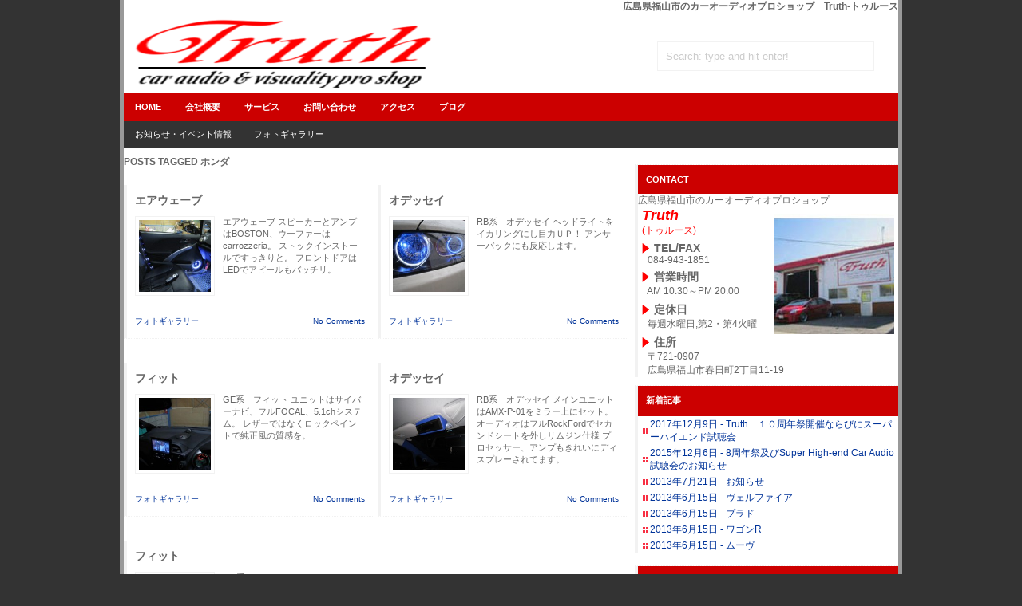

--- FILE ---
content_type: text/html; charset=UTF-8
request_url: http://www.truth-style.jp/archives/tag/%E3%83%9B%E3%83%B3%E3%83%80
body_size: 22089
content:
<!DOCTYPE html PUBLIC "-//W3C//DTD XHTML 1.0 Transitional//EN" "http://www.w3.org/TR/xhtml1/DTD/xhtml1-transitional.dtd">
<html xmlns="http://www.w3.org/1999/xhtml" dir="ltr" lang="ja">

<!-- BEGIN html head -->
<head profile="http://gmpg.org/xfn/11">
<meta http-equiv="Content-Type" content="text/html; charset=UTF-8" />
<title>ホンダ | 広島県福山市カーオーディオプロショップのTruth</title>

<!-- All in One SEO Pack 2.2.7.4 by Michael Torbert of Semper Fi Web Design[328,373] -->
<meta name="keywords"  content="エアウェーブ,ホンダ,フォトギャラリー,オデッセイ,フィット" />

<link rel="canonical" href="http://www.truth-style.jp/archives/tag/%e3%83%9b%e3%83%b3%e3%83%80" />
<!-- /all in one seo pack -->
<link rel="dns-prefetch" href="//connect.facebook.net" />
<link rel="alternate" type="application/rss+xml" title="広島県福山市カーオーディオプロショップのTruth &raquo; ホンダ タグのフィード" href="http://www.truth-style.jp/archives/tag/%e3%83%9b%e3%83%b3%e3%83%80/feed" />
		<script type="text/javascript">
			window._wpemojiSettings = {"baseUrl":"http:\/\/s.w.org\/images\/core\/emoji\/72x72\/","ext":".png","source":{"concatemoji":"http:\/\/www.truth-style.jp\/wp-includes\/js\/wp-emoji-release.min.js?ver=4.3.34"}};
			!function(e,n,t){var a;function o(e){var t=n.createElement("canvas"),a=t.getContext&&t.getContext("2d");return!(!a||!a.fillText)&&(a.textBaseline="top",a.font="600 32px Arial","flag"===e?(a.fillText(String.fromCharCode(55356,56812,55356,56807),0,0),3e3<t.toDataURL().length):(a.fillText(String.fromCharCode(55357,56835),0,0),0!==a.getImageData(16,16,1,1).data[0]))}function i(e){var t=n.createElement("script");t.src=e,t.type="text/javascript",n.getElementsByTagName("head")[0].appendChild(t)}t.supports={simple:o("simple"),flag:o("flag")},t.DOMReady=!1,t.readyCallback=function(){t.DOMReady=!0},t.supports.simple&&t.supports.flag||(a=function(){t.readyCallback()},n.addEventListener?(n.addEventListener("DOMContentLoaded",a,!1),e.addEventListener("load",a,!1)):(e.attachEvent("onload",a),n.attachEvent("onreadystatechange",function(){"complete"===n.readyState&&t.readyCallback()})),(a=t.source||{}).concatemoji?i(a.concatemoji):a.wpemoji&&a.twemoji&&(i(a.twemoji),i(a.wpemoji)))}(window,document,window._wpemojiSettings);
		</script>
		<style type="text/css">
img.wp-smiley,
img.emoji {
	display: inline !important;
	border: none !important;
	box-shadow: none !important;
	height: 1em !important;
	width: 1em !important;
	margin: 0 .07em !important;
	vertical-align: -0.1em !important;
	background: none !important;
	padding: 0 !important;
}
</style>
<link rel='stylesheet' id='colorbox-theme10-css'  href='http://www.truth-style.jp/wp-content/plugins/jquery-colorbox/themes/theme10/colorbox.css?ver=4.6.1' type='text/css' media='screen' />
<script type='text/javascript' src='http://www.truth-style.jp/wp-includes/js/jquery/jquery.js?ver=1.11.3'></script>
<script type='text/javascript' src='http://www.truth-style.jp/wp-includes/js/jquery/jquery-migrate.min.js?ver=1.2.1'></script>
<script type='text/javascript'>
/* <![CDATA[ */
var jQueryColorboxSettingsArray = {"jQueryColorboxVersion":"4.6.1","colorboxInline":"false","colorboxIframe":"false","colorboxGroupId":"","colorboxTitle":"","colorboxWidth":"false","colorboxHeight":"false","colorboxMaxWidth":"false","colorboxMaxHeight":"false","colorboxSlideshow":"false","colorboxSlideshowAuto":"false","colorboxScalePhotos":"false","colorboxPreloading":"false","colorboxOverlayClose":"false","colorboxLoop":"true","colorboxEscKey":"true","colorboxArrowKey":"true","colorboxScrolling":"true","colorboxOpacity":"0.85","colorboxTransition":"elastic","colorboxSpeed":"350","colorboxSlideshowSpeed":"2500","colorboxClose":"close","colorboxNext":"next","colorboxPrevious":"previous","colorboxSlideshowStart":"start slideshow","colorboxSlideshowStop":"stop slideshow","colorboxCurrent":"{current} of {total} images","colorboxXhrError":"This content failed to load.","colorboxImgError":"This image failed to load.","colorboxImageMaxWidth":"false","colorboxImageMaxHeight":"false","colorboxImageHeight":"false","colorboxImageWidth":"false","colorboxLinkHeight":"false","colorboxLinkWidth":"false","colorboxInitialHeight":"100","colorboxInitialWidth":"300","autoColorboxJavaScript":"","autoHideFlash":"","autoColorbox":"true","autoColorboxGalleries":"","addZoomOverlay":"","useGoogleJQuery":"","colorboxAddClassToLinks":""};
/* ]]> */
</script>
<script type='text/javascript' src='http://www.truth-style.jp/wp-content/plugins/jquery-colorbox/js/jquery.colorbox-min.js?ver=1.4.33'></script>
<script type='text/javascript' src='http://www.truth-style.jp/wp-content/plugins/jquery-colorbox/js/jquery-colorbox-wrapper-min.js?ver=4.6.1'></script>
<link rel="EditURI" type="application/rsd+xml" title="RSD" href="http://www.truth-style.jp/xmlrpc.php?rsd" />
<link rel="wlwmanifest" type="application/wlwmanifest+xml" href="http://www.truth-style.jp/wp-includes/wlwmanifest.xml" /> 
<meta name="generator" content="WordPress 4.3.34" />
<script type="text/javascript">
var _gaq = _gaq || [];
_gaq.push(['_setAccount', 'UA-42595365-1']);
_gaq.push(['_trackPageview']);
(function() {
var ga = document.createElement('script'); ga.type = 'text/javascript'; ga.async = true;
ga.src = ('https:' == document.location.protocol ? 'https://ssl' : 'http://www') + '.google-analytics.com/ga.js';
var s = document.getElementsByTagName('script')[0]; s.parentNode.insertBefore(ga, s);
})();
</script>
<link rel="stylesheet" href="http://www.truth-style.jp/wp-content/plugins/wp-page-numbers/classic/wp-page-numbers.css" type="text/css" media="screen" /><meta property="og:site_name" content="広島県福山市カーオーディオプロショップのTruth" />
<meta property="og:type" content="website" />
<meta property="og:locale" content="ja_JP" />
<link rel="stylesheet" type="text/css" href="http://www.truth-style.jp/wp-content/themes/gemer/style.css" />
<!--[if lte IE 6]>
<link rel="stylesheet" type="text/css" href="http://www.truth-style.jp/wp-content/themes/gemer/ie.css" />
<![endif]-->
<script type="text/javascript" src="http://www.truth-style.jp/wp-content/themes/gemer/js/jquery-1.3.2.min.js"></script>
<script type="text/javascript" src="http://www.truth-style.jp/wp-content/themes/gemer/js/jquery.cycle.all.min.js"></script>
<script type="text/javascript" src="http://www.truth-style.jp/wp-content/themes/gemer/js/script.js"></script>
</head>
<!-- END html head -->

<body>
<div id="all">
<!-- BEGIN wrapper -->
<div id="wrapper">

	<!-- BEGIN header -->
	<div id="header">
	
		<div class="descript">
		<h1>広島県福山市のカーオーディオプロショップ　Truth-トゥルース</h1>
		</div>
		<!-- begin logo -->
		<div class="logo">
		<a href="http://www.truth-style.jp"><img src="http://www.truth-style.jp/wp-content/themes/gemer/img/logo2.png" alt="Truth" /></a>
		</div>
		<!-- end logo -->
		
		
		<div class="sear">
		
<form id="searchform" method="get" action="http://www.truth-style.jp/"> <input type="text" value="Search: type and hit enter!" onfocus="if (this.value == 'Search: type and hit enter!') {this.value = '';}" onblur="if (this.value == '') {this.value = 'Search: type and hit enter!';}" size="18" maxlength="50" name="s" id="s" /> </form> 
 
		</div>
		
		
		<!-- begin pages -->
		<ul class="pages">
		<li><a href="http://www.truth-style.jp">Home</a></li>
		<li><a href="http://www.truth-style.jp/company">会社概要</a></li><li><a href="http://www.truth-style.jp/service">サービス</a></li><li><a href="http://www.truth-style.jp/contact">お問い合わせ</a></li><li><a href="http://www.truth-style.jp/access">アクセス</a></li>		<li><a href="http://ameblo.jp/truth--style/" target="_blank">ブログ</a></li>
		</ul>
		<!-- end pages -->
		
		<!-- begin categories -->
		<ul class="categories">
			<li class="cat-item cat-item-15"><a href="http://www.truth-style.jp/archives/category/information" >お知らせ・イベント情報</a>
</li>
	<li class="cat-item cat-item-3"><a href="http://www.truth-style.jp/archives/category/photogallery" >フォトギャラリー</a>
</li>
		</ul>
		<!-- end categories -->
	<div style="clear: both;"></div>
	</div>
	<!-- END header -->
<!-- BEGIN content -->
<div id="content">

			<h2 class="title">Posts Tagged <strong>ホンダ</strong></h2>
		
		
	<!-- begin post -->
	<div class="uneven post">
	<h3><a href="http://www.truth-style.jp/archives/252">エアウェーブ</a></h3>
	<a href="http://www.truth-style.jp/archives/252"><img src="http://www.truth-style.jp/wp-content/uploads/air600-3830-150x150.jpg" width="150" height="150" alt=""  /></a>
	<p>エアウェーブ

スピーカーとアンプはBOSTON、ウーファーはcarrozzeria。
ストックインストールですっきりと。
フロントドアはLEDでアピールもバッチリ。

</p>
	<p class="category"><a href="http://www.truth-style.jp/archives/category/photogallery" rel="category tag">フォトギャラリー</a></p>
	<p class="comments"><a href="http://www.truth-style.jp/archives/252#respond">No Comments</a></p>
	</div>
	<!-- end post -->
	
		
	<!-- begin post -->
	<div class="post">
	<h3><a href="http://www.truth-style.jp/archives/130">オデッセイ</a></h3>
	<a href="http://www.truth-style.jp/archives/130"><img src="http://www.truth-style.jp/wp-content/uploads/ody2-600-3946-150x150.jpg" width="150" height="150" alt=""  /></a>
	<p>RB系　オデッセイ

ヘッドライトをイカリングにし目力ＵＰ！
アンサーバックにも反応します。

</p>
	<p class="category"><a href="http://www.truth-style.jp/archives/category/photogallery" rel="category tag">フォトギャラリー</a></p>
	<p class="comments"><a href="http://www.truth-style.jp/archives/130#respond">No Comments</a></p>
	</div>
	<!-- end post -->
	
		
	<!-- begin post -->
	<div class="uneven post">
	<h3><a href="http://www.truth-style.jp/archives/123">フィット</a></h3>
	<a href="http://www.truth-style.jp/archives/123"><img src="http://www.truth-style.jp/wp-content/uploads/fit600-3202-150x150.jpg" width="150" height="150" alt=""  /></a>
	<p>GE系　フィット

ユニットはサイバーナビ、フルFOCAL、5.1chシステム。
レザーではなくロックペイントで純正風の質感を。

</p>
	<p class="category"><a href="http://www.truth-style.jp/archives/category/photogallery" rel="category tag">フォトギャラリー</a></p>
	<p class="comments"><a href="http://www.truth-style.jp/archives/123#respond">No Comments</a></p>
	</div>
	<!-- end post -->
	
		
	<!-- begin post -->
	<div class="post">
	<h3><a href="http://www.truth-style.jp/archives/118">オデッセイ</a></h3>
	<a href="http://www.truth-style.jp/archives/118"><img src="http://www.truth-style.jp/wp-content/uploads/ody1-600-1587-150x150.jpg" width="150" height="150" alt=""  /></a>
	<p>RB系　オデッセイ

メインユニットはAMX-P-01をミラー上にセット。
オーディオはフルRockFordでセカンドシートを外しリムジン仕様
プロセッサー、アンプもきれいにディスプレーされてます。

</p>
	<p class="category"><a href="http://www.truth-style.jp/archives/category/photogallery" rel="category tag">フォトギャラリー</a></p>
	<p class="comments"><a href="http://www.truth-style.jp/archives/118#respond">No Comments</a></p>
	</div>
	<!-- end post -->
	
		
	<!-- begin post -->
	<div class="uneven post">
	<h3><a href="http://www.truth-style.jp/archives/48">フィット</a></h3>
	<a href="http://www.truth-style.jp/archives/48"><img src="http://www.truth-style.jp/wp-content/uploads/dfit600-8b6a.jpg" width="150" height="150" alt=""  /></a>
	<p>GD系　フィット

メインユニットDEH-P910。
初期はスピーカーはBOSTON SL60、アンプとウーファーはRockFordで
とっても低予算なシステムで製作しました。
それでも鳴りっぷりはバツグンです。
その後フルJL AUDIOにシステムチェンジ。
</p>
	<p class="category"><a href="http://www.truth-style.jp/archives/category/photogallery" rel="category tag">フォトギャラリー</a></p>
	<p class="comments"><a href="http://www.truth-style.jp/archives/48#respond">No Comments</a></p>
	</div>
	<!-- end post -->
	
		
		<div class="postnav">
				</div>
	
	
</div>
<!-- END content -->

<!-- BEGIN sidebar -->
<div id="sidebar">

	
	<div class="box">
	<h2>CONTACT</h2>
	<div class="truth">
		広島県福山市のカーオーディオプロショップ<br />
		<img src="http://www.truth-style.jp/wp-content/themes/gemer/img/shop-150x150.jpg" alt="shop210" width="150" height="150" class="alignright size-thumbnail wp-image-168" /><span class="shopname">Truth</span><br />
		<span class="subname">(トゥルース)</span>
		<h3>TEL/FAX</h3>
		　084-943-1851
		<h3>営業時間</h3>
		　AM 10:30～PM 20:00
		<h3>定休日</h3>
		　毎週水曜日,第2・第4火曜
		<h3>住所</h3>
		　〒721-0907<br />
		　広島県福山市春日町2丁目11-19
		<div class="break"></div>
	</div>
	</div>
	
	<!-- begin new posts -->
	<div class="box">
	<h2>新着記事</h2>
	<div class="newpost">
		<ul>
		<li><a href="http://www.truth-style.jp/archives/396" title="Truth　１０周年祭開催ならびにスーパーハイエンド試聴会">2017年12月9日 - Truth　１０周年祭開催ならびにスーパーハイエンド試聴会</a></li><li><a href="http://www.truth-style.jp/archives/369" title="8周年祭及びSuper High-end  Car Audio試聴会のお知らせ">2015年12月6日 - 8周年祭及びSuper High-end  Car Audio試聴会のお知らせ</a></li><li><a href="http://www.truth-style.jp/archives/352" title="お知らせ">2013年7月21日 - お知らせ</a></li><li><a href="http://www.truth-style.jp/archives/313" title="ヴェルファイア">2013年6月15日 - ヴェルファイア</a></li><li><a href="http://www.truth-style.jp/archives/307" title="プラド">2013年6月15日 - プラド</a></li><li><a href="http://www.truth-style.jp/archives/297" title="ワゴンR">2013年6月15日 - ワゴンR</a></li><li><a href="http://www.truth-style.jp/archives/290" title="ムーヴ">2013年6月15日 - ムーヴ</a></li>		</ul>
	</div>
	</div>
	<!-- end new posts -->

	<div class="box">
	<div class="tagcloud">
				
<!-- Generated by Simple Tags 2.4 - http://wordpress.org/extend/plugins/simple-tags -->
	<h2>タグクラウド</h2>
	<ul class="st-tag-cloud">
	<li><a href="http://www.truth-style.jp/archives/tag/%e3%83%88%e3%83%a8%e3%82%bf" id="tag-link-4" class="st-tags t10" title="11 topics" rel="tag" style="font-size:1.2em; color:#000000;">トヨタ</a> (11)</li>
	<li><a href="http://www.truth-style.jp/archives/tag/%e3%83%9b%e3%83%b3%e3%83%80" id="tag-link-6" class="st-tags t4" title="5 topics" rel="tag" style="font-size:1.07em; color:#000000;">ホンダ</a> (5)</li>
	<li><a href="http://www.truth-style.jp/archives/tag/%e3%83%80%e3%82%a4%e3%83%8f%e3%83%84" id="tag-link-21" class="st-tags t3" title="4 topics" rel="tag" style="font-size:1.04em; color:#000000;">ダイハツ</a> (4)</li>
	<li><a href="http://www.truth-style.jp/archives/tag/%e3%83%a0%e3%83%bc%e3%83%b4" id="tag-link-20" class="st-tags t3" title="4 topics" rel="tag" style="font-size:1.04em; color:#000000;">ムーヴ</a> (4)</li>
	<li><a href="http://www.truth-style.jp/archives/tag/%e3%82%b9%e3%82%ba%e3%82%ad" id="tag-link-16" class="st-tags t2" title="3 topics" rel="tag" style="font-size:1.02em; color:#000000;">スズキ</a> (3)</li>
	<li><a href="http://www.truth-style.jp/archives/tag/%e3%82%bb%e3%83%ab%e3%83%9c" id="tag-link-17" class="st-tags t1" title="2 topics" rel="tag" style="font-size:1em; color:#000000;">セルボ</a> (2)</li>
	<li><a href="http://www.truth-style.jp/archives/tag/bb" id="tag-link-9" class="st-tags t1" title="2 topics" rel="tag" style="font-size:1em; color:#000000;">bB</a> (2)</li>
	<li><a href="http://www.truth-style.jp/archives/tag/%e3%82%aa%e3%83%87%e3%83%83%e3%82%bb%e3%82%a4" id="tag-link-12" class="st-tags t1" title="2 topics" rel="tag" style="font-size:1em; color:#000000;">オデッセイ</a> (2)</li>
	<li><a href="http://www.truth-style.jp/archives/tag/%e3%83%95%e3%82%a3%e3%83%83%e3%83%88" id="tag-link-7" class="st-tags t1" title="2 topics" rel="tag" style="font-size:1em; color:#000000;">フィット</a> (2)</li>
	<li><a href="http://www.truth-style.jp/archives/tag/%e3%83%8f%e3%83%aa%e3%82%a2%e3%83%bc" id="tag-link-8" class="st-tags t1" title="1 topics" rel="tag" style="font-size:1em; color:#000000;">ハリアー</a> (1)</li>
	<li><a href="http://www.truth-style.jp/archives/tag/%e3%83%97%e3%83%aa%e3%82%a6%e3%82%b9" id="tag-link-5" class="st-tags t1" title="1 topics" rel="tag" style="font-size:1em; color:#000000;">プリウス</a> (1)</li>
	<li><a href="http://www.truth-style.jp/archives/tag/%e3%82%b5%e3%83%bc%e3%83%95" id="tag-link-10" class="st-tags t1" title="1 topics" rel="tag" style="font-size:1em; color:#000000;">サーフ</a> (1)</li>
	<li><a href="http://www.truth-style.jp/archives/tag/%e3%83%9e%e3%83%bc%e3%82%afii" id="tag-link-11" class="st-tags t1" title="1 topics" rel="tag" style="font-size:1em; color:#000000;">マークII</a> (1)</li>
	<li><a href="http://www.truth-style.jp/archives/tag/%e6%97%a5%e7%94%a3" id="tag-link-25" class="st-tags t1" title="1 topics" rel="tag" style="font-size:1em; color:#000000;">日産</a> (1)</li>
	<li><a href="http://www.truth-style.jp/archives/tag/%e3%83%af%e3%82%b4%e3%83%b3r" id="tag-link-26" class="st-tags t1" title="1 topics" rel="tag" style="font-size:1em; color:#000000;">ワゴンR</a> (1)</li>
	<li><a href="http://www.truth-style.jp/archives/tag/%e3%83%97%e3%83%a9%e3%83%89" id="tag-link-27" class="st-tags t1" title="1 topics" rel="tag" style="font-size:1em; color:#000000;">プラド</a> (1)</li>
	<li><a href="http://www.truth-style.jp/archives/tag/%e3%83%b4%e3%82%a7%e3%83%ab%e3%83%95%e3%82%a1%e3%82%a4%e3%82%a2" id="tag-link-28" class="st-tags t1" title="1 topics" rel="tag" style="font-size:1em; color:#000000;">ヴェルファイア</a> (1)</li>
	<li><a href="http://www.truth-style.jp/archives/tag/%e3%83%a0%e3%83%a9%e3%83%bc%e3%83%8e" id="tag-link-24" class="st-tags t1" title="1 topics" rel="tag" style="font-size:1em; color:#000000;">ムラーノ</a> (1)</li>
	<li><a href="http://www.truth-style.jp/archives/tag/%e3%83%b4%e3%82%a9%e3%82%af%e3%82%b7%e3%82%a3" id="tag-link-23" class="st-tags t1" title="1 topics" rel="tag" style="font-size:1em; color:#000000;">ヴォクシー</a> (1)</li>
	<li><a href="http://www.truth-style.jp/archives/tag/%e3%82%af%e3%83%a9%e3%82%a6%e3%83%b3" id="tag-link-13" class="st-tags t1" title="1 topics" rel="tag" style="font-size:1em; color:#000000;">クラウン</a> (1)</li>
	<li><a href="http://www.truth-style.jp/archives/tag/%e3%82%af%e3%83%ab%e3%83%bc%e3%82%ac%e3%83%bc" id="tag-link-14" class="st-tags t1" title="1 topics" rel="tag" style="font-size:1em; color:#000000;">クルーガー</a> (1)</li>
	<li><a href="http://www.truth-style.jp/archives/tag/%e3%83%8a%e3%83%93%e3%82%b2%e3%83%bc%e3%82%bf%e3%83%bc" id="tag-link-18" class="st-tags t1" title="1 topics" rel="tag" style="font-size:1em; color:#000000;">ナビゲーター</a> (1)</li>
	<li><a href="http://www.truth-style.jp/archives/tag/%e3%82%a8%e3%82%a2%e3%82%a6%e3%82%a7%e3%83%bc%e3%83%96" id="tag-link-22" class="st-tags t1" title="1 topics" rel="tag" style="font-size:1em; color:#000000;">エアウェーブ</a> (1)</li>
	<li><a href="http://www.truth-style.jp/archives/tag/%e3%83%aa%e3%83%b3%e3%82%ab%e3%83%bc%e3%83%b3" id="tag-link-19" class="st-tags t1" title="1 topics" rel="tag" style="font-size:1em; color:#000000;">リンカーン</a> (1)</li>
</ul>

	</div>
	</div>

	<div class="box">
	<h2>スタッフ募集中！</h2>
	  <div class="recruit">	
		インストーラー募集中！<br />
		作業スタッフを募集しております。<br />
		自分でオーディオカーを作れるようになりたい！<br />
		ドレスアップ車輛が好きでたまらない！<br />
		オーディオショップで働きたい！<br />
		という方は、084-943-1851にご連絡ください。
	  </div>
	</div>

</div>
<!-- END sidebar --></div>
<!-- END wrapper -->

<!-- BEGIN footer -->
<div id="footer">
<div class="wrapper">
	
    &copy; 2026 広島県福山市カーオーディオプロショップのTruth | Theme Design by <a href="http://dannci.com">Dannci</a> | <a href="http://www.truth-style.jp/wp-login.php">ログイン</a></div>	
</div>
</div>
<!-- END footer -->
<script type='text/javascript'>
/* <![CDATA[ */
var FB_WP=FB_WP||{};FB_WP.queue={_methods:[],flushed:false,add:function(fn){FB_WP.queue.flushed?fn():FB_WP.queue._methods.push(fn)},flush:function(){for(var fn;fn=FB_WP.queue._methods.shift();){fn()}FB_WP.queue.flushed=true}};window.fbAsyncInit=function(){FB.init({"xfbml":true});if(FB_WP && FB_WP.queue && FB_WP.queue.flush){FB_WP.queue.flush()}}
/* ]]> */
</script>
<script type="text/javascript">(function(d,s,id){var js,fjs=d.getElementsByTagName(s)[0];if(d.getElementById(id)){return}js=d.createElement(s);js.id=id;js.src="http:\/\/connect.facebook.net\/ja_JP\/all.js";fjs.parentNode.insertBefore(js,fjs)}(document,"script","facebook-jssdk"));</script>
<div id="fb-root"></div></body>

</html>


--- FILE ---
content_type: text/css
request_url: http://www.truth-style.jp/wp-content/themes/gemer/style.css
body_size: 16187
content:
/*
Theme Name: Gemer
Theme URI: http://dannci.com/gemer-theme/
Description: <a href="http://dannci.com/gemer-theme/">Gemer</a>: clean WordPress theme. A two-columned wordpress theme with featured posts. Fixed-width, two columns. In red-black-white colous.
Author: Dannci
Author URI: http://dannci.com
Version: 1.0.2
Tags: white, red, black, light, two-columns, left-sidebar, fixed-width, theme-options, threaded-comments
*/


/*  theme is licensed under the GPL  */


* {
	margin: 0; padding: 0;
}
body {
	text-align: center;
	font-size: 12px;
	font-family: Verdana, 'メイリオ', Meiryo, 'ＭＳ Ｐゴシック', 'Lucida Grande', 'Lucida Sans Unicode', 'Trebuchet MS', Helvetica, sans-serif;
	color: #666;
	background: #333;
}
#all {
	width: 970px;
	margin: auto auto;
	text-align: left;
	background:#FFFFFF;
	border-left:5px solid #999;
	border-right:5px solid #999;
}
a {
	color: #003399;
	text-decoration: none;
}
a:hover {
	
	color: #990000;
}
img {
	border: 0;
}

.break {
	font-size: 0;
	width: 0; height: 0;
	clear: both;
}
.alignleft {
	float: left;
	margin: 4px 10px 5px 0;
}
.alignright {
	float: right;
	margin: 4px 0 5px 10px;
}
.aligncenter {
	text-align: center;
}
.hidden {
	display: none;
	
}

/* ★☆ カスタマイズ STA ★☆ */
.size-thumbnail {
	padding:5px;
}
/* ★☆ カスタマイズ END ★☆ */

/** BEGIN wrapper **/
#wrapper {
	width: 970px;
	margin: auto auto;
	text-align: left;
	background:#FFFFFF;
}
/** END wrapper **/

/** BEGIN header **/
#header {
}
	#header .descript {
		text-align: right;
	}
		#header h1 {
			font-size: 1em;
		}
	#header .logo {
		float: left;
		padding:5px 0;
		/* padding: 30px 0 30px 20px; */
	}
		#header .logo h1 {
			font-size: 1em; /*2.1em;*/
			/* CUT font-family:Arial, verdana, Helvetica, sans-serif; */
		}
			#header .logo h1 a {
				text-decoration: none;
				color:#666;
			}
		#header .logo p {
			color: #777777;
			font-size: 0.8em;
		}
	#header .sear {
		float: right;
		padding: 30px 20px 0 0;
	}
	#header .pages {
		list-style-type: none;
		clear: both;
		height: 35px;
		overflow: hidden;
		width:100%;
		background:#CC0000;
	}
		#header .pages li {
			float: left;
			padding-right: 2px;
		}
		#header .pages li a {
			color: #fff;
			text-decoration: none;
			text-transform: uppercase;
			font-size: 0.9em;
			font-weight: bold;
			display: block;
			padding: 11px 14px;
		}
		#header .pages li a:hover {
			color: #003d6a;
			background:#FFFFFF;
		}
	#header .categories {
		list-style-type: none;
		clear: both;
		overflow: hidden;
		width:100%;
		background-color:#333;
	}
		#header .categories li {
			float: left;
			font-size: 0.9em;
		}
		#header .categories li a {
			color: #fff;
			text-decoration: none;
			display: block;
			padding: 10px 14px;
		}
		#header .categories li a:hover {
			text-decoration: underline;
		}
/** END header **/

/** BEGIN content **/
#content {
	width: 630px;
	float: left;
	padding: 9px 0 10px;
	background:#FFFFFF;
}
/*======▼ CUSTOM Begin TopPage Carshop ======*/
	#content .carshop {
		/*height: 238px;*/
		line-height: 1.5em;
		padding: 12px;
		border-left: 4px solid #f2f2f2;
		border-bottom: 4px solid #f2f2f2;
		margin-bottom: 0px;
		/*background-color:#2F3540;*/
		color:#666;
	}
		#content .carshop h2 {
			font-size: 1.5em;
			font-style: oblique;
			/* text-transform: uppercase; */
			margin-bottom: 14px;
			background-color: #CC0000; /*#e6e6e6; #CC0000;*/
			padding:  12px 10px;
			color:#ffffff; /*#000000; #FFFFFF;*/
		}
/*======▲ CUSTOM End TopPage Carshop ======*/
	#content .featured {
		height: 238px;
		padding: 12px;
		border-left: 4px solid #f2f2f2;
		border-bottom: 4px solid #f2f2f2;
		margin-bottom: 0px;
		/*background-color:#2F3540;*/
		color:#666;
	}
		#content .featured h2 {
			font-size: 0.9em;
			text-transform: uppercase;
			margin-bottom: 28px;
			background-color:#CC0000;
			padding:  12px 10px;
			color:#FFFFFF;
		}
		#content .featured img {
			float: left;
			margin: 0 10px 10px 0;
			border: 1px solid #f2f2f2;
			padding: 5px;
		}
		#content .featured h3 {
			font-size: 1.5em;
			margin-bottom: 5px;
		}
			#content .featured h3 a {
				color: #666;
				text-decoration: none;
			}
		#content .featured .details {
			font-size: 0.9em;
			margin-bottom: 15px;
		}
		#content .featured p {
			line-height: 1.4em;
		}
		#content .featured .fpost {
			height: 163px;
		}

/*======▼ CUSTOM Begin 会社概要 ======*/
	#content .company {
	}
		#content .company table {
			width:580px;
		}
		#content .company table th {
			border-bottom:solid 1px #ead3b2;
			border-right:solid 1px #ead3b2;
			width:100px;
			text-align:right;
			padding:5px 10px 5px 0;
		}
		#content .company table td {
			border-bottom:solid 1px #ead3b2;
			padding:5px 0 5px 5px;
		}
/*======▲ CUSTOM End 会社概要 ======*/
	#content .post {
		width: 288px;
		float: right;
		padding: 10px 10px 15px;
		border-left: 4px solid #f2f2f2;
		border-bottom: 1px dotted #f2f2f2;
		margin-bottom: 30px;
	}
		#content .post h3 {
			margin-bottom: 10px;
			font-size: 1.2em;
		}
			#content .post h3 a {
				color: #666;
				text-decoration: none;
			}
		#content .post img {
			width: 90px; height: 90px;
			padding: 4px;
			border: 1px solid #f2f2f2;
			float: left;
			margin: 0 10px 15px 0;
		}
		#content .post p {
			line-height: 1.4em;
			font-size: 0.9em;
		}
		#content .post .category {
			clear: both;
			float: left;
			font-size: 0.8em;
			padding-top: 10px;
		}
		#content .post .comments {
			float: right;
			font-size: 0.8em;
			padding-top: 10px;
		}
	#content .uneven {
		float: left;
		clear: both;
	}
	#content .postnav {
		clear: both;
		padding: 30px;
	}
		#content .postnav ul {
			list-style-type: none;
			padding: 10px;
		}
			#content .postnav ul li {
				float: left;
				color: #B5B4BC;
				padding: 4px;
			}
			#content .postnav ul li a {
				color: #636363;
				text-decoration: none;
				display: block;
				padding: 2px 6px;
				border: 1px solid #E2E2E2;
			}
			#content .postnav ul li a:hover {
				border-color: #ffffff;
			}
			#wp_page_numbers ul {
				border-top: 0 !important;
			}
			#wp_page_numbers .page_info {
				padding: 3px 6px !important;
				margin-right: 2px;
				border: 1px solid #e0e0e0 !important;
				margin-top: 4px;
			}
			#wp_page_numbers .active_page a {
				background-color: #ffffff !important;
				border: 0 !important;
			}
#content .postmeta{ background-color:#CC0000;}
/** END content **/

/** BEGIN sidebar **/
#sidebar {
	width: 330px;
	float: right;
	padding: 20px 0 10px;
	background:#FFFFFF;
}
	#sidebar ul {
		list-style-type: none;
		margin-bottom: 15px;
	}
		#sidebar ul li {
			line-height: 1.4em;
			padding: 2px 0;
		}
		#sidebar ul li a {
			color: #003399;
			text-decoration: none;
		}
		#sidebar ul li a:hover {
			color: #003d6a;
			text-decoration: underline;
		}
	#sidebar .box {
		border-left: 4px solid #f2f2f2;
		border-top: 1px dotted #f2f2f2;
		background-color: #fff;
		margin-bottom: 10px;
	}
		#sidebar .box h2 {
			padding: 12px 10px;
			font-size: 0.9em;
			text-transform: uppercase;
			background:#CC0000;
			color:#FFFFFF;
		}
		#sidebar .box h3 {
			background-image: url('img/list-h3.gif');
			background-repeat: no-repeat;
			background-position: left center;
			padding: 0px 0px 0px 15px;
		}
		#sidebar .box .newpost ul li {
			background-image: url('img/list-newposts.gif');
			background-repeat: no-repeat;
			background-position: left center;
			padding: 2px 0px 2px 15px;
		}
		#sidebar .box .tagcloud ul li {
			background-image: url('img/list-newposts.gif');
			background-repeat: no-repeat;
			background-position: left center;
			padding: 2px 0px 2px 15px;
		}
		#sidebar .box .sponsors {
			text-align: center;
			padding: 7px;
		}
			#sidebar .box .sponsors img {
				margin: 7px;
			}
		#sidebar .box .popular {
			list-style-type: none;
			padding: 14px;
		}
			#sidebar .box .popular li {
				line-height: 1.4em;
				padding: 4px 0;
			}
			#sidebar .box .popular li a {
				font-weight: bold;
				text-decoration: none;
			}
			#sidebar .box .popular li p {
				padding: 4px 0;
			}
		#sidebar .box .flickr {
			text-align: center;
			padding: 7px;
		}
			#sidebar .box .flickr img {
				margin: 7px;
			}
		#sidebar .box .video {
			padding: 15px 17px;
		}
		#sidebar .box .tags {
			padding: 15px;
		}
			#sidebar .box .tags a {
				color: #000000;
				text-decoration: none;
			}
			#sidebar .box .tags a:hover {
				color: #003d6a;
				text-decoration: underline;
			}
		#sidebar .box .truth {
			margin-bottom: 5px;
		}
			#sidebar .box .truth h3 {
				margin:5px 0 0 5px;
			}
			#sidebar .box .truth span.shopname {
				margin-left:5px;
				color:#ff0000;
				font-size:1.5em;
				font-style:italic;
				font-weight:bold;
			}
			#sidebar .box .truth span.subname {
				margin-left:5px;
				color:#ff0000;
			}
		#sidebar .box .recruit {
			margin-bottom:5px;
			margin-left:5px;
			color:#ff0000;
			font-size:1.0em;
			font-weight:bold;
		}
			
/* left sidebar */

#left {
	width:150px;
	float:left;
	margin:7px 7px 0 0;
	padding:0;
	border-left: 4px solid #f2f2f2;
		border-top: 4px solid #f2f2f2;
		background-color: #fff;
	}

#left h2{
	font-weight: bold;
	font-size: 0.9em;
	/* CUT verdana, arial, georgia, times; */
	margin: 0;
	padding:  12px 10px;
	text-transform:uppercase;
	background:#CC0000;
	color:#FFFFFF;
}

#left label{
	font-weight: normal;
	font-size: 11pt;
	/* CUT arial, georgia, times; */
	color: #000;	
	margin: 0;
	padding: 0;
}

#left p {margin:0; padding: 0;}

#left img {padding: 0; margin: 0;}

#left ul {
	margin:12px;
	padding:0;
	}

#left ul li {
	margin: 0;
	padding: 0;
	line-height: 14pt;
	list-style-type: none;
	}

#left ul ul {
	margin:14px 0;
	padding: 0;
}

#left ul ul li {
	list-style-type: none;
	}

#left ul ul ul{
	margin: 0;
	padding: 0;
}

#left ul ul ul li{
	padding: 0 0 0 15px;
	
	color: #898989;
}



/* right sidebar */

#right{
	width:150px;
	float:right;
	margin:7px 7px 0 0;
	padding: 0;
	border-left: 4px solid #f2f2f2;
		border-top: 4px solid #f2f2f2;
		background-color: #fff;
	}

#right h2{
	font-weight: bold;
	font-size: 0.9em;
	/* CUT verdana, arial, georgia, times; */
	margin: 0;
	padding:  12px 10px;
	text-transform:uppercase;
	background:#CC0000;
	color:#FFFFFF;
}

#right label{
	font-weight: normal;
	font-size: 11pt;
	/* CUT arial, georgia, times; */
	color: #000;	
	margin: 0;
	padding: 0;
}

#right p {margin:0; padding:0;}

#right img {padding: 0; margin: 0;}

#right ul {
	margin:12px;
	padding:0;
	}

#right ul li {
	margin: 0;
	padding: 0;
	line-height: 14pt;
	list-style-type: none;
	}

#right ul ul {
	margin:14px 0;
	padding: 0;
}

#right ul ul li {
	list-style-type: none;
	}

#right ul ul ul{
	margin: 0;
	padding: 0;
}

#right ul ul ul li{
	padding: 0 0 0 15px;
	color: #898989;
}



	/*************************************
 +Search
 *************************************/

#searchform{
	padding:0;
	margin:5px 10px 0 0;
	}

#searchform input#s{
	margin:0;
	padding:10px;
	border:1px solid #f2f2f2;
	width:250px;
	font-size:pt;
	color: #Ccc;
	}

#searchform input#searchsubmit{
	border:none;
	background:#333;
	color:#fff;
	text-transform:lowercase;
	
	}


	#sidebar .half {
		padding: 20px 15px 5px;
	}
		#sidebar .half .l {
			float: left;
			width: 145px;
		}
		#sidebar .half .r {
			float: right;
			width: 145px;
		}
		#sidebar .half h2 {
			background: none;
			padding: 0;
			margin-bottom: 5px;
		}
/** END sidebar **/

/** BEGIN footer **/
#footer {
	clear: both;
	background-color: #333;
	padding: 20px 20px;
	height: 15px;
	font-size: 0.9em;
	color:#FFFFFF;
}
	#footer .wrapper {
		width: 970px;
		margin: auto auto;
		text-align: left;
	}
	#footer p {
		color: #ffffff;
	}
	#footer a {
		color: #ffffff;
	}
	#footer p.l {
		float: left;
	}
	#footer p.r {
		float: right;
	}
/** END footer **/

/** BEGIN miscellaneous **/
#content .single {
	padding: 12px;
	margin-bottom: 10px;
}
	#content .single h2 {
		font-size: 1.2em;
		text-transform: uppercase;
		margin-bottom: 20px;
		border-bottom:solid 1px #ff0000;
		background-image: url('img/list-h2.gif');
		background-repeat: no-repeat;
		background-position: left center;
		padding: 0px 0px 2px 20px;
	}
	#content .single h3 {
		background-image: url('img/list-h3.gif');
		background-repeat: no-repeat;
		background-position: left center;
		padding: 0px 0px 0px 15px;
	}
	#content .single p {
		line-height: 1.5em;
		margin-bottom: 10px;
	}
	#content .single ul, #content .single ol {
		list-style-position: inside;
		margin-bottom: 10px;
	}
	#content .single li {
		line-height: 1.5em;
		padding: 2px 0;
	}
	#content .single blockquote {
		padding: 10px 10px 5px;
		margin-bottom: 10px;
		background-color: #eeeeee;
		border-width: 1px 0;
		border-style: solid;
		border-color: #e0e0e0;
	}
	#content .single h3, #content .single h4, #content .single h5, #content .single h6 {
		font-size: 1.2em;
		margin-bottom: 5px;
	}
#comments {
	padding: 12px;
	border-top: 1px solid #bbbbbb;
	margin-bottom: 10px;
}
	#comments a {
		text-decoration: none;
	}
	#comments h2 {
		font-size: 0.9em;
		text-transform: uppercase;
		margin-bottom: 20px;
		clear: both;
	}
	#comments p {
		margin-bottom: 10px;
		line-height: 1.6em;
	}
	#comments form {
		
	}
	#comments form p {
		margin-bottom: 5px;
	}
		#comments form input {
			margin-right: 5px;
		}
		#comments form input, textarea {
			border: 1px solid #cccccc;
			font-size: 0.9em;
			/* CUT font-family: Verdana; */
			padding: 4px;
			background-position: 4px 4px;
			background-repeat: no-repeat;
		}
		#comments form input {
			width: 240px;
			border: 1px solid #cccccc;
		}
		#comments form textarea {
			width: 350px;
			padding: 4px 4px !important;
			border: 1px solid #cccccc;
		}
		#comments form button {
			border: 1px solid #a0a0a0;
			font-size: 1em;
			/* CUT font-family: Verdana; */
			padding: 2px 6px;
		}
	.commentdetails {
		margin-top: 25px;
	}
	.commentauthor {
		margin-bottom: 5px !important;
		font-weight: bold;
	}
	.commentdate {
		font-size: 0.8em;
		margin-bottom: 5px;
		color: #909090;
	}
	.required {
		color: #ff0000;
	}
h2.title {
	font-size: 1em !important;
	text-transform: uppercase;
	padding-bottom: 20px;
}
.notfound {
	padding: 40px;
}
	.notfound h2 {
		font-size: 18px;
		font-weight: normal;
		margin-bottom: 10px;
	}

/** END miscellaneous **/

/** BEGIN wordpress 2.7 comments **/
#comments ol {
	list-style-type: none;
	clear: both;
	padding: 0;
	margin: 0;
}
	#comments .buffer {
		padding: 10px;
	}
	#comments ol li {
		margin-bottom: 10px;
	}
	#comments ol li ul li {
		border: 1px solid #e0e0e0;
		padding: 10px;
	}
	#comments ol li .avatar {
		float: right;
	}
	#comments ol li .comment-author {
		
	}
		#comments ol li .comment-author .fn {
			font-weight: bold;
			font-size: 1.2em;
		}
	#comments ol li .comment-meta {
		font-size: 0.9em;
		color: #999999;
		margin: 5px 0 10px;
	}
	#comments ol li .reply {
		font-size: 0.9em;
		font-weight: bold;
		padding-bottom: 10px;
	}
	#comments .children {
		list-style-type: none;
	}
#comments .navigation {
	padding: 0 0 40px;
	font-size: 0.9em;
}
	#comments .navigation a {
		color: #999999;
		padding: 3px 8px;
		border: 1px solid #cccccc;
	}
	#comments .navigation a:hover {
		color: #000000;
		border-color: #000000;
		text-decoration: none;
	}
#comments .says {
	display: none;
}
/** END wordpress 2.7 comments **/

/*================= カスタマイズ =================*/